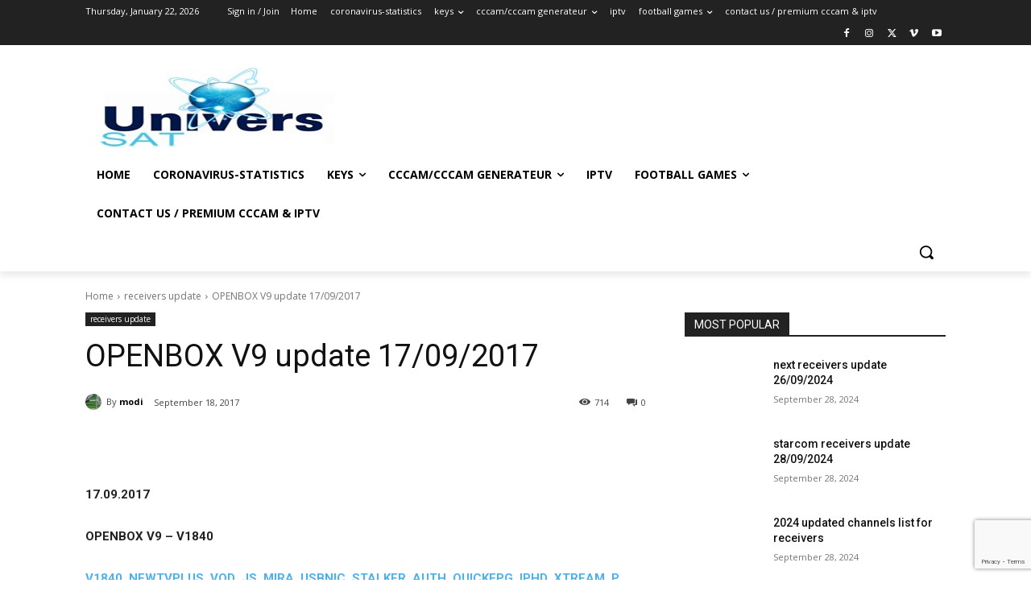

--- FILE ---
content_type: text/html; charset=utf-8
request_url: https://www.google.com/recaptcha/api2/anchor?ar=1&k=6LeQi4EUAAAAALWLeN5zXHzsep2jVZMjMoacJiTx&co=aHR0cHM6Ly9zYXR1bml2ZXJzLm5ldDo0NDM.&hl=en&v=PoyoqOPhxBO7pBk68S4YbpHZ&size=invisible&anchor-ms=20000&execute-ms=30000&cb=6qc1zmkx8nz8
body_size: 48758
content:
<!DOCTYPE HTML><html dir="ltr" lang="en"><head><meta http-equiv="Content-Type" content="text/html; charset=UTF-8">
<meta http-equiv="X-UA-Compatible" content="IE=edge">
<title>reCAPTCHA</title>
<style type="text/css">
/* cyrillic-ext */
@font-face {
  font-family: 'Roboto';
  font-style: normal;
  font-weight: 400;
  font-stretch: 100%;
  src: url(//fonts.gstatic.com/s/roboto/v48/KFO7CnqEu92Fr1ME7kSn66aGLdTylUAMa3GUBHMdazTgWw.woff2) format('woff2');
  unicode-range: U+0460-052F, U+1C80-1C8A, U+20B4, U+2DE0-2DFF, U+A640-A69F, U+FE2E-FE2F;
}
/* cyrillic */
@font-face {
  font-family: 'Roboto';
  font-style: normal;
  font-weight: 400;
  font-stretch: 100%;
  src: url(//fonts.gstatic.com/s/roboto/v48/KFO7CnqEu92Fr1ME7kSn66aGLdTylUAMa3iUBHMdazTgWw.woff2) format('woff2');
  unicode-range: U+0301, U+0400-045F, U+0490-0491, U+04B0-04B1, U+2116;
}
/* greek-ext */
@font-face {
  font-family: 'Roboto';
  font-style: normal;
  font-weight: 400;
  font-stretch: 100%;
  src: url(//fonts.gstatic.com/s/roboto/v48/KFO7CnqEu92Fr1ME7kSn66aGLdTylUAMa3CUBHMdazTgWw.woff2) format('woff2');
  unicode-range: U+1F00-1FFF;
}
/* greek */
@font-face {
  font-family: 'Roboto';
  font-style: normal;
  font-weight: 400;
  font-stretch: 100%;
  src: url(//fonts.gstatic.com/s/roboto/v48/KFO7CnqEu92Fr1ME7kSn66aGLdTylUAMa3-UBHMdazTgWw.woff2) format('woff2');
  unicode-range: U+0370-0377, U+037A-037F, U+0384-038A, U+038C, U+038E-03A1, U+03A3-03FF;
}
/* math */
@font-face {
  font-family: 'Roboto';
  font-style: normal;
  font-weight: 400;
  font-stretch: 100%;
  src: url(//fonts.gstatic.com/s/roboto/v48/KFO7CnqEu92Fr1ME7kSn66aGLdTylUAMawCUBHMdazTgWw.woff2) format('woff2');
  unicode-range: U+0302-0303, U+0305, U+0307-0308, U+0310, U+0312, U+0315, U+031A, U+0326-0327, U+032C, U+032F-0330, U+0332-0333, U+0338, U+033A, U+0346, U+034D, U+0391-03A1, U+03A3-03A9, U+03B1-03C9, U+03D1, U+03D5-03D6, U+03F0-03F1, U+03F4-03F5, U+2016-2017, U+2034-2038, U+203C, U+2040, U+2043, U+2047, U+2050, U+2057, U+205F, U+2070-2071, U+2074-208E, U+2090-209C, U+20D0-20DC, U+20E1, U+20E5-20EF, U+2100-2112, U+2114-2115, U+2117-2121, U+2123-214F, U+2190, U+2192, U+2194-21AE, U+21B0-21E5, U+21F1-21F2, U+21F4-2211, U+2213-2214, U+2216-22FF, U+2308-230B, U+2310, U+2319, U+231C-2321, U+2336-237A, U+237C, U+2395, U+239B-23B7, U+23D0, U+23DC-23E1, U+2474-2475, U+25AF, U+25B3, U+25B7, U+25BD, U+25C1, U+25CA, U+25CC, U+25FB, U+266D-266F, U+27C0-27FF, U+2900-2AFF, U+2B0E-2B11, U+2B30-2B4C, U+2BFE, U+3030, U+FF5B, U+FF5D, U+1D400-1D7FF, U+1EE00-1EEFF;
}
/* symbols */
@font-face {
  font-family: 'Roboto';
  font-style: normal;
  font-weight: 400;
  font-stretch: 100%;
  src: url(//fonts.gstatic.com/s/roboto/v48/KFO7CnqEu92Fr1ME7kSn66aGLdTylUAMaxKUBHMdazTgWw.woff2) format('woff2');
  unicode-range: U+0001-000C, U+000E-001F, U+007F-009F, U+20DD-20E0, U+20E2-20E4, U+2150-218F, U+2190, U+2192, U+2194-2199, U+21AF, U+21E6-21F0, U+21F3, U+2218-2219, U+2299, U+22C4-22C6, U+2300-243F, U+2440-244A, U+2460-24FF, U+25A0-27BF, U+2800-28FF, U+2921-2922, U+2981, U+29BF, U+29EB, U+2B00-2BFF, U+4DC0-4DFF, U+FFF9-FFFB, U+10140-1018E, U+10190-1019C, U+101A0, U+101D0-101FD, U+102E0-102FB, U+10E60-10E7E, U+1D2C0-1D2D3, U+1D2E0-1D37F, U+1F000-1F0FF, U+1F100-1F1AD, U+1F1E6-1F1FF, U+1F30D-1F30F, U+1F315, U+1F31C, U+1F31E, U+1F320-1F32C, U+1F336, U+1F378, U+1F37D, U+1F382, U+1F393-1F39F, U+1F3A7-1F3A8, U+1F3AC-1F3AF, U+1F3C2, U+1F3C4-1F3C6, U+1F3CA-1F3CE, U+1F3D4-1F3E0, U+1F3ED, U+1F3F1-1F3F3, U+1F3F5-1F3F7, U+1F408, U+1F415, U+1F41F, U+1F426, U+1F43F, U+1F441-1F442, U+1F444, U+1F446-1F449, U+1F44C-1F44E, U+1F453, U+1F46A, U+1F47D, U+1F4A3, U+1F4B0, U+1F4B3, U+1F4B9, U+1F4BB, U+1F4BF, U+1F4C8-1F4CB, U+1F4D6, U+1F4DA, U+1F4DF, U+1F4E3-1F4E6, U+1F4EA-1F4ED, U+1F4F7, U+1F4F9-1F4FB, U+1F4FD-1F4FE, U+1F503, U+1F507-1F50B, U+1F50D, U+1F512-1F513, U+1F53E-1F54A, U+1F54F-1F5FA, U+1F610, U+1F650-1F67F, U+1F687, U+1F68D, U+1F691, U+1F694, U+1F698, U+1F6AD, U+1F6B2, U+1F6B9-1F6BA, U+1F6BC, U+1F6C6-1F6CF, U+1F6D3-1F6D7, U+1F6E0-1F6EA, U+1F6F0-1F6F3, U+1F6F7-1F6FC, U+1F700-1F7FF, U+1F800-1F80B, U+1F810-1F847, U+1F850-1F859, U+1F860-1F887, U+1F890-1F8AD, U+1F8B0-1F8BB, U+1F8C0-1F8C1, U+1F900-1F90B, U+1F93B, U+1F946, U+1F984, U+1F996, U+1F9E9, U+1FA00-1FA6F, U+1FA70-1FA7C, U+1FA80-1FA89, U+1FA8F-1FAC6, U+1FACE-1FADC, U+1FADF-1FAE9, U+1FAF0-1FAF8, U+1FB00-1FBFF;
}
/* vietnamese */
@font-face {
  font-family: 'Roboto';
  font-style: normal;
  font-weight: 400;
  font-stretch: 100%;
  src: url(//fonts.gstatic.com/s/roboto/v48/KFO7CnqEu92Fr1ME7kSn66aGLdTylUAMa3OUBHMdazTgWw.woff2) format('woff2');
  unicode-range: U+0102-0103, U+0110-0111, U+0128-0129, U+0168-0169, U+01A0-01A1, U+01AF-01B0, U+0300-0301, U+0303-0304, U+0308-0309, U+0323, U+0329, U+1EA0-1EF9, U+20AB;
}
/* latin-ext */
@font-face {
  font-family: 'Roboto';
  font-style: normal;
  font-weight: 400;
  font-stretch: 100%;
  src: url(//fonts.gstatic.com/s/roboto/v48/KFO7CnqEu92Fr1ME7kSn66aGLdTylUAMa3KUBHMdazTgWw.woff2) format('woff2');
  unicode-range: U+0100-02BA, U+02BD-02C5, U+02C7-02CC, U+02CE-02D7, U+02DD-02FF, U+0304, U+0308, U+0329, U+1D00-1DBF, U+1E00-1E9F, U+1EF2-1EFF, U+2020, U+20A0-20AB, U+20AD-20C0, U+2113, U+2C60-2C7F, U+A720-A7FF;
}
/* latin */
@font-face {
  font-family: 'Roboto';
  font-style: normal;
  font-weight: 400;
  font-stretch: 100%;
  src: url(//fonts.gstatic.com/s/roboto/v48/KFO7CnqEu92Fr1ME7kSn66aGLdTylUAMa3yUBHMdazQ.woff2) format('woff2');
  unicode-range: U+0000-00FF, U+0131, U+0152-0153, U+02BB-02BC, U+02C6, U+02DA, U+02DC, U+0304, U+0308, U+0329, U+2000-206F, U+20AC, U+2122, U+2191, U+2193, U+2212, U+2215, U+FEFF, U+FFFD;
}
/* cyrillic-ext */
@font-face {
  font-family: 'Roboto';
  font-style: normal;
  font-weight: 500;
  font-stretch: 100%;
  src: url(//fonts.gstatic.com/s/roboto/v48/KFO7CnqEu92Fr1ME7kSn66aGLdTylUAMa3GUBHMdazTgWw.woff2) format('woff2');
  unicode-range: U+0460-052F, U+1C80-1C8A, U+20B4, U+2DE0-2DFF, U+A640-A69F, U+FE2E-FE2F;
}
/* cyrillic */
@font-face {
  font-family: 'Roboto';
  font-style: normal;
  font-weight: 500;
  font-stretch: 100%;
  src: url(//fonts.gstatic.com/s/roboto/v48/KFO7CnqEu92Fr1ME7kSn66aGLdTylUAMa3iUBHMdazTgWw.woff2) format('woff2');
  unicode-range: U+0301, U+0400-045F, U+0490-0491, U+04B0-04B1, U+2116;
}
/* greek-ext */
@font-face {
  font-family: 'Roboto';
  font-style: normal;
  font-weight: 500;
  font-stretch: 100%;
  src: url(//fonts.gstatic.com/s/roboto/v48/KFO7CnqEu92Fr1ME7kSn66aGLdTylUAMa3CUBHMdazTgWw.woff2) format('woff2');
  unicode-range: U+1F00-1FFF;
}
/* greek */
@font-face {
  font-family: 'Roboto';
  font-style: normal;
  font-weight: 500;
  font-stretch: 100%;
  src: url(//fonts.gstatic.com/s/roboto/v48/KFO7CnqEu92Fr1ME7kSn66aGLdTylUAMa3-UBHMdazTgWw.woff2) format('woff2');
  unicode-range: U+0370-0377, U+037A-037F, U+0384-038A, U+038C, U+038E-03A1, U+03A3-03FF;
}
/* math */
@font-face {
  font-family: 'Roboto';
  font-style: normal;
  font-weight: 500;
  font-stretch: 100%;
  src: url(//fonts.gstatic.com/s/roboto/v48/KFO7CnqEu92Fr1ME7kSn66aGLdTylUAMawCUBHMdazTgWw.woff2) format('woff2');
  unicode-range: U+0302-0303, U+0305, U+0307-0308, U+0310, U+0312, U+0315, U+031A, U+0326-0327, U+032C, U+032F-0330, U+0332-0333, U+0338, U+033A, U+0346, U+034D, U+0391-03A1, U+03A3-03A9, U+03B1-03C9, U+03D1, U+03D5-03D6, U+03F0-03F1, U+03F4-03F5, U+2016-2017, U+2034-2038, U+203C, U+2040, U+2043, U+2047, U+2050, U+2057, U+205F, U+2070-2071, U+2074-208E, U+2090-209C, U+20D0-20DC, U+20E1, U+20E5-20EF, U+2100-2112, U+2114-2115, U+2117-2121, U+2123-214F, U+2190, U+2192, U+2194-21AE, U+21B0-21E5, U+21F1-21F2, U+21F4-2211, U+2213-2214, U+2216-22FF, U+2308-230B, U+2310, U+2319, U+231C-2321, U+2336-237A, U+237C, U+2395, U+239B-23B7, U+23D0, U+23DC-23E1, U+2474-2475, U+25AF, U+25B3, U+25B7, U+25BD, U+25C1, U+25CA, U+25CC, U+25FB, U+266D-266F, U+27C0-27FF, U+2900-2AFF, U+2B0E-2B11, U+2B30-2B4C, U+2BFE, U+3030, U+FF5B, U+FF5D, U+1D400-1D7FF, U+1EE00-1EEFF;
}
/* symbols */
@font-face {
  font-family: 'Roboto';
  font-style: normal;
  font-weight: 500;
  font-stretch: 100%;
  src: url(//fonts.gstatic.com/s/roboto/v48/KFO7CnqEu92Fr1ME7kSn66aGLdTylUAMaxKUBHMdazTgWw.woff2) format('woff2');
  unicode-range: U+0001-000C, U+000E-001F, U+007F-009F, U+20DD-20E0, U+20E2-20E4, U+2150-218F, U+2190, U+2192, U+2194-2199, U+21AF, U+21E6-21F0, U+21F3, U+2218-2219, U+2299, U+22C4-22C6, U+2300-243F, U+2440-244A, U+2460-24FF, U+25A0-27BF, U+2800-28FF, U+2921-2922, U+2981, U+29BF, U+29EB, U+2B00-2BFF, U+4DC0-4DFF, U+FFF9-FFFB, U+10140-1018E, U+10190-1019C, U+101A0, U+101D0-101FD, U+102E0-102FB, U+10E60-10E7E, U+1D2C0-1D2D3, U+1D2E0-1D37F, U+1F000-1F0FF, U+1F100-1F1AD, U+1F1E6-1F1FF, U+1F30D-1F30F, U+1F315, U+1F31C, U+1F31E, U+1F320-1F32C, U+1F336, U+1F378, U+1F37D, U+1F382, U+1F393-1F39F, U+1F3A7-1F3A8, U+1F3AC-1F3AF, U+1F3C2, U+1F3C4-1F3C6, U+1F3CA-1F3CE, U+1F3D4-1F3E0, U+1F3ED, U+1F3F1-1F3F3, U+1F3F5-1F3F7, U+1F408, U+1F415, U+1F41F, U+1F426, U+1F43F, U+1F441-1F442, U+1F444, U+1F446-1F449, U+1F44C-1F44E, U+1F453, U+1F46A, U+1F47D, U+1F4A3, U+1F4B0, U+1F4B3, U+1F4B9, U+1F4BB, U+1F4BF, U+1F4C8-1F4CB, U+1F4D6, U+1F4DA, U+1F4DF, U+1F4E3-1F4E6, U+1F4EA-1F4ED, U+1F4F7, U+1F4F9-1F4FB, U+1F4FD-1F4FE, U+1F503, U+1F507-1F50B, U+1F50D, U+1F512-1F513, U+1F53E-1F54A, U+1F54F-1F5FA, U+1F610, U+1F650-1F67F, U+1F687, U+1F68D, U+1F691, U+1F694, U+1F698, U+1F6AD, U+1F6B2, U+1F6B9-1F6BA, U+1F6BC, U+1F6C6-1F6CF, U+1F6D3-1F6D7, U+1F6E0-1F6EA, U+1F6F0-1F6F3, U+1F6F7-1F6FC, U+1F700-1F7FF, U+1F800-1F80B, U+1F810-1F847, U+1F850-1F859, U+1F860-1F887, U+1F890-1F8AD, U+1F8B0-1F8BB, U+1F8C0-1F8C1, U+1F900-1F90B, U+1F93B, U+1F946, U+1F984, U+1F996, U+1F9E9, U+1FA00-1FA6F, U+1FA70-1FA7C, U+1FA80-1FA89, U+1FA8F-1FAC6, U+1FACE-1FADC, U+1FADF-1FAE9, U+1FAF0-1FAF8, U+1FB00-1FBFF;
}
/* vietnamese */
@font-face {
  font-family: 'Roboto';
  font-style: normal;
  font-weight: 500;
  font-stretch: 100%;
  src: url(//fonts.gstatic.com/s/roboto/v48/KFO7CnqEu92Fr1ME7kSn66aGLdTylUAMa3OUBHMdazTgWw.woff2) format('woff2');
  unicode-range: U+0102-0103, U+0110-0111, U+0128-0129, U+0168-0169, U+01A0-01A1, U+01AF-01B0, U+0300-0301, U+0303-0304, U+0308-0309, U+0323, U+0329, U+1EA0-1EF9, U+20AB;
}
/* latin-ext */
@font-face {
  font-family: 'Roboto';
  font-style: normal;
  font-weight: 500;
  font-stretch: 100%;
  src: url(//fonts.gstatic.com/s/roboto/v48/KFO7CnqEu92Fr1ME7kSn66aGLdTylUAMa3KUBHMdazTgWw.woff2) format('woff2');
  unicode-range: U+0100-02BA, U+02BD-02C5, U+02C7-02CC, U+02CE-02D7, U+02DD-02FF, U+0304, U+0308, U+0329, U+1D00-1DBF, U+1E00-1E9F, U+1EF2-1EFF, U+2020, U+20A0-20AB, U+20AD-20C0, U+2113, U+2C60-2C7F, U+A720-A7FF;
}
/* latin */
@font-face {
  font-family: 'Roboto';
  font-style: normal;
  font-weight: 500;
  font-stretch: 100%;
  src: url(//fonts.gstatic.com/s/roboto/v48/KFO7CnqEu92Fr1ME7kSn66aGLdTylUAMa3yUBHMdazQ.woff2) format('woff2');
  unicode-range: U+0000-00FF, U+0131, U+0152-0153, U+02BB-02BC, U+02C6, U+02DA, U+02DC, U+0304, U+0308, U+0329, U+2000-206F, U+20AC, U+2122, U+2191, U+2193, U+2212, U+2215, U+FEFF, U+FFFD;
}
/* cyrillic-ext */
@font-face {
  font-family: 'Roboto';
  font-style: normal;
  font-weight: 900;
  font-stretch: 100%;
  src: url(//fonts.gstatic.com/s/roboto/v48/KFO7CnqEu92Fr1ME7kSn66aGLdTylUAMa3GUBHMdazTgWw.woff2) format('woff2');
  unicode-range: U+0460-052F, U+1C80-1C8A, U+20B4, U+2DE0-2DFF, U+A640-A69F, U+FE2E-FE2F;
}
/* cyrillic */
@font-face {
  font-family: 'Roboto';
  font-style: normal;
  font-weight: 900;
  font-stretch: 100%;
  src: url(//fonts.gstatic.com/s/roboto/v48/KFO7CnqEu92Fr1ME7kSn66aGLdTylUAMa3iUBHMdazTgWw.woff2) format('woff2');
  unicode-range: U+0301, U+0400-045F, U+0490-0491, U+04B0-04B1, U+2116;
}
/* greek-ext */
@font-face {
  font-family: 'Roboto';
  font-style: normal;
  font-weight: 900;
  font-stretch: 100%;
  src: url(//fonts.gstatic.com/s/roboto/v48/KFO7CnqEu92Fr1ME7kSn66aGLdTylUAMa3CUBHMdazTgWw.woff2) format('woff2');
  unicode-range: U+1F00-1FFF;
}
/* greek */
@font-face {
  font-family: 'Roboto';
  font-style: normal;
  font-weight: 900;
  font-stretch: 100%;
  src: url(//fonts.gstatic.com/s/roboto/v48/KFO7CnqEu92Fr1ME7kSn66aGLdTylUAMa3-UBHMdazTgWw.woff2) format('woff2');
  unicode-range: U+0370-0377, U+037A-037F, U+0384-038A, U+038C, U+038E-03A1, U+03A3-03FF;
}
/* math */
@font-face {
  font-family: 'Roboto';
  font-style: normal;
  font-weight: 900;
  font-stretch: 100%;
  src: url(//fonts.gstatic.com/s/roboto/v48/KFO7CnqEu92Fr1ME7kSn66aGLdTylUAMawCUBHMdazTgWw.woff2) format('woff2');
  unicode-range: U+0302-0303, U+0305, U+0307-0308, U+0310, U+0312, U+0315, U+031A, U+0326-0327, U+032C, U+032F-0330, U+0332-0333, U+0338, U+033A, U+0346, U+034D, U+0391-03A1, U+03A3-03A9, U+03B1-03C9, U+03D1, U+03D5-03D6, U+03F0-03F1, U+03F4-03F5, U+2016-2017, U+2034-2038, U+203C, U+2040, U+2043, U+2047, U+2050, U+2057, U+205F, U+2070-2071, U+2074-208E, U+2090-209C, U+20D0-20DC, U+20E1, U+20E5-20EF, U+2100-2112, U+2114-2115, U+2117-2121, U+2123-214F, U+2190, U+2192, U+2194-21AE, U+21B0-21E5, U+21F1-21F2, U+21F4-2211, U+2213-2214, U+2216-22FF, U+2308-230B, U+2310, U+2319, U+231C-2321, U+2336-237A, U+237C, U+2395, U+239B-23B7, U+23D0, U+23DC-23E1, U+2474-2475, U+25AF, U+25B3, U+25B7, U+25BD, U+25C1, U+25CA, U+25CC, U+25FB, U+266D-266F, U+27C0-27FF, U+2900-2AFF, U+2B0E-2B11, U+2B30-2B4C, U+2BFE, U+3030, U+FF5B, U+FF5D, U+1D400-1D7FF, U+1EE00-1EEFF;
}
/* symbols */
@font-face {
  font-family: 'Roboto';
  font-style: normal;
  font-weight: 900;
  font-stretch: 100%;
  src: url(//fonts.gstatic.com/s/roboto/v48/KFO7CnqEu92Fr1ME7kSn66aGLdTylUAMaxKUBHMdazTgWw.woff2) format('woff2');
  unicode-range: U+0001-000C, U+000E-001F, U+007F-009F, U+20DD-20E0, U+20E2-20E4, U+2150-218F, U+2190, U+2192, U+2194-2199, U+21AF, U+21E6-21F0, U+21F3, U+2218-2219, U+2299, U+22C4-22C6, U+2300-243F, U+2440-244A, U+2460-24FF, U+25A0-27BF, U+2800-28FF, U+2921-2922, U+2981, U+29BF, U+29EB, U+2B00-2BFF, U+4DC0-4DFF, U+FFF9-FFFB, U+10140-1018E, U+10190-1019C, U+101A0, U+101D0-101FD, U+102E0-102FB, U+10E60-10E7E, U+1D2C0-1D2D3, U+1D2E0-1D37F, U+1F000-1F0FF, U+1F100-1F1AD, U+1F1E6-1F1FF, U+1F30D-1F30F, U+1F315, U+1F31C, U+1F31E, U+1F320-1F32C, U+1F336, U+1F378, U+1F37D, U+1F382, U+1F393-1F39F, U+1F3A7-1F3A8, U+1F3AC-1F3AF, U+1F3C2, U+1F3C4-1F3C6, U+1F3CA-1F3CE, U+1F3D4-1F3E0, U+1F3ED, U+1F3F1-1F3F3, U+1F3F5-1F3F7, U+1F408, U+1F415, U+1F41F, U+1F426, U+1F43F, U+1F441-1F442, U+1F444, U+1F446-1F449, U+1F44C-1F44E, U+1F453, U+1F46A, U+1F47D, U+1F4A3, U+1F4B0, U+1F4B3, U+1F4B9, U+1F4BB, U+1F4BF, U+1F4C8-1F4CB, U+1F4D6, U+1F4DA, U+1F4DF, U+1F4E3-1F4E6, U+1F4EA-1F4ED, U+1F4F7, U+1F4F9-1F4FB, U+1F4FD-1F4FE, U+1F503, U+1F507-1F50B, U+1F50D, U+1F512-1F513, U+1F53E-1F54A, U+1F54F-1F5FA, U+1F610, U+1F650-1F67F, U+1F687, U+1F68D, U+1F691, U+1F694, U+1F698, U+1F6AD, U+1F6B2, U+1F6B9-1F6BA, U+1F6BC, U+1F6C6-1F6CF, U+1F6D3-1F6D7, U+1F6E0-1F6EA, U+1F6F0-1F6F3, U+1F6F7-1F6FC, U+1F700-1F7FF, U+1F800-1F80B, U+1F810-1F847, U+1F850-1F859, U+1F860-1F887, U+1F890-1F8AD, U+1F8B0-1F8BB, U+1F8C0-1F8C1, U+1F900-1F90B, U+1F93B, U+1F946, U+1F984, U+1F996, U+1F9E9, U+1FA00-1FA6F, U+1FA70-1FA7C, U+1FA80-1FA89, U+1FA8F-1FAC6, U+1FACE-1FADC, U+1FADF-1FAE9, U+1FAF0-1FAF8, U+1FB00-1FBFF;
}
/* vietnamese */
@font-face {
  font-family: 'Roboto';
  font-style: normal;
  font-weight: 900;
  font-stretch: 100%;
  src: url(//fonts.gstatic.com/s/roboto/v48/KFO7CnqEu92Fr1ME7kSn66aGLdTylUAMa3OUBHMdazTgWw.woff2) format('woff2');
  unicode-range: U+0102-0103, U+0110-0111, U+0128-0129, U+0168-0169, U+01A0-01A1, U+01AF-01B0, U+0300-0301, U+0303-0304, U+0308-0309, U+0323, U+0329, U+1EA0-1EF9, U+20AB;
}
/* latin-ext */
@font-face {
  font-family: 'Roboto';
  font-style: normal;
  font-weight: 900;
  font-stretch: 100%;
  src: url(//fonts.gstatic.com/s/roboto/v48/KFO7CnqEu92Fr1ME7kSn66aGLdTylUAMa3KUBHMdazTgWw.woff2) format('woff2');
  unicode-range: U+0100-02BA, U+02BD-02C5, U+02C7-02CC, U+02CE-02D7, U+02DD-02FF, U+0304, U+0308, U+0329, U+1D00-1DBF, U+1E00-1E9F, U+1EF2-1EFF, U+2020, U+20A0-20AB, U+20AD-20C0, U+2113, U+2C60-2C7F, U+A720-A7FF;
}
/* latin */
@font-face {
  font-family: 'Roboto';
  font-style: normal;
  font-weight: 900;
  font-stretch: 100%;
  src: url(//fonts.gstatic.com/s/roboto/v48/KFO7CnqEu92Fr1ME7kSn66aGLdTylUAMa3yUBHMdazQ.woff2) format('woff2');
  unicode-range: U+0000-00FF, U+0131, U+0152-0153, U+02BB-02BC, U+02C6, U+02DA, U+02DC, U+0304, U+0308, U+0329, U+2000-206F, U+20AC, U+2122, U+2191, U+2193, U+2212, U+2215, U+FEFF, U+FFFD;
}

</style>
<link rel="stylesheet" type="text/css" href="https://www.gstatic.com/recaptcha/releases/PoyoqOPhxBO7pBk68S4YbpHZ/styles__ltr.css">
<script nonce="2Lxg059XbOh5J_7pLd9Lnw" type="text/javascript">window['__recaptcha_api'] = 'https://www.google.com/recaptcha/api2/';</script>
<script type="text/javascript" src="https://www.gstatic.com/recaptcha/releases/PoyoqOPhxBO7pBk68S4YbpHZ/recaptcha__en.js" nonce="2Lxg059XbOh5J_7pLd9Lnw">
      
    </script></head>
<body><div id="rc-anchor-alert" class="rc-anchor-alert"></div>
<input type="hidden" id="recaptcha-token" value="[base64]">
<script type="text/javascript" nonce="2Lxg059XbOh5J_7pLd9Lnw">
      recaptcha.anchor.Main.init("[\x22ainput\x22,[\x22bgdata\x22,\x22\x22,\[base64]/[base64]/[base64]/bmV3IHJbeF0oY1swXSk6RT09Mj9uZXcgclt4XShjWzBdLGNbMV0pOkU9PTM/bmV3IHJbeF0oY1swXSxjWzFdLGNbMl0pOkU9PTQ/[base64]/[base64]/[base64]/[base64]/[base64]/[base64]/[base64]/[base64]\x22,\[base64]\\u003d\x22,\x22w4hYwpIiw6ErwrDDiE3DjCfDjMKSwozCpWoowoTDuMOwCFR/woXDgnTClyfDkV/[base64]/BDzCn8KcdMOLT8KTF8Kwwr/[base64]/Cl2jDilXCtcKVeMOcwoNyZMK6w5keU8OvGMOpXSrDs8OSHzDCsD/[base64]/[base64]/[base64]/KxvCk8Ocw7/[base64]/Dk0/[base64]/wqNzw43CqsKKwpXCgsKbw4gGDyYQwrwtwpFJAwsAbMKEFXrCpUZJXsOVwo0Ww6lMwpTCmkLCksKXBnPDtMKhwptgw4MEDsOGwpfCv3RoVMOWwrJlR1HCkSNrw6/DtyfDvsOfC8KvGcKFFsOfw54KwrXCjcOYDsOowqPCmcOlcF8UwrYowrnDt8KbTcOnwoJmwpTChcK4wo0UbWnCusKyVcOZOMOSbEhzw7VFRWxnwq/DhsO+wqhtbcKOOcO5GcKBwpXDv1HCuRxQw43CrcK2w7zCrhPCtl81w702ak3CgRZZWMOow5dKwr/DscKqQlE0CsOoGsOzwojDsMKkw47CosOyM33Du8OlWMKaw7PDrxLCosKkDktJwrE/wpXDuMOmw492A8K+QwbDhMOqw5LCuAbDoMOuM8KSwrZxKEY1NS8rPRZpw6XDpsKyfAlzw7PDpG0bwqRrFcKnw6TDmcOdw43CvldBIChUKRRJODcJw47Dsn0SPcKAwoI4w6TCuE9lCcOvCcKJe8KRwq/Dn8OnYDx4Dx/ChGEFGMKOA33Co307w63DtsKGQcKGw6TCsmDCssKKw7REwrRxFsK/w6bDlsKYw514w7fCoMKUw6fChFDCozvCtXTCicOJw5jDi0XCisO0woTDiMK1JV9GwrB4w71ZVsOgdhDDpcKFYW/DhsKzL2LCtyXDv8O1JMOMZUYnw4vCt0gaw5oEw7s8wojCtTbDgsKhBcKBw7YSTGAOKsOPQ8KoIGvDtCBJw7FFfXtww7nCsMKFfHzCgWjCosKFMH/DuMOvSjl6E8Kww7zCrhx1w7LDrsKLw6TCtnkWecODSSg3cysWw7oCTVZxS8KEw7lkBXBYakHDs8Kzw5HCrMKCw51WVjoCwqLCsArClj/Dh8O9wp8VPcOTJF5ew6tfOMKgwqYuNMOxw7sYwp/[base64]/DsMOQwrxhZsKsw4EIPSt3wp8SPMO1IMOuw4cxbcKaIhw3wr3Cm8OCwqR+w4TDqcKkJmbCmVbCm0I/BsOVw4UDwqXClVMWdUgaHV8IwrUtN0V/AcOxFUY0KlPCssKFMcK8wpbDusOMw6rDuycaGcKjwrDDvz9oE8OVwoRcOTDCoFdjQm8rw67CksObwqzDhmjDkQ9ZLsK6DlRewqzDkll5wo7DqRzCol9YwpfCiAMJBCTDl0tEwoPDtkjCv8KmwqIicMKYwqAAJTnDhWzDvF1/[base64]/[base64]/DnSLCuMOZw4MXTCnDncKxTMKpWMKpRSwUMTN3XmnDv8K1wrbCvQzCtsOwwolHSMOLwqlqLcKUa8OAM8OdIHPDoi3Dp8K5FWjDtMKiHVEyYsKhLiZaSMO2BibDoMK3w5Ihw5DCjcOqwrgywrZ/wrnDpX7DvUPCqMKEJ8KNCwrDlcKcIm3CjcKbJMOpw4Mmw59EdW0bw6Z8GAbCncKMw4/DolgYwpFbaMKiHMORN8KWwo4VEQ0tw73DkcORJsK/w6bDsMOKYUN1esKOw6XCsMKww7/Ch8K+T0jCj8OOw6rCo1XDvR/DgBMdcCDDgcKRwo0JH8Olw5lZN8OUHsONw7dnd2zCgCHCk0DDlVTDmsObBRLDgwc2wq7DqTTCuMOnOnFAw7TDrcOOw4ocw4V5IV9zIjlyMcKRw6RZw7Qzw7HCrCNMwrMMw59Dw5tPwqfCt8OiL8ORAS8bXcKDw4UNMMOCwrbChcKOw4cBMcOuw5gvclh/DMO5Zl3DtcKowoBywodDw7bCssOSRMKmYUDDgcOJwrI7OMOMWThHPsKfXwEsE09nWMKeaUzCsjvCqyVVJ3DCrDEwwpw9wqguw5bCvcKFwp7CpcKoSsOGNHPDlwjDsAEMHcKbdMKLQDcMw4LDojd+X8KDw5Jrwphxwohdwpw9w5XDpcO5QsKBU8Ocb0w/woRpw4U7w5zDoGg4AW7CqXpJORFKw78/[base64]/[base64]/KMO1fcObwpE3w5nDt3J1w55Rw5fDu8Oqw6HCjQ1qwpPCocOBHsOBw73Cq8OLwrEjazQ3IMObZ8OJEycQwqEzC8OMwo/DvwI3AyHCmsKmwqlzP8K6eW3DlsKVCE1qwpldw73DpFvCpXxILzTCh8K/K8KEwp07aQheCCE/JcKAwrxTAMO3GMKraBhMw5PDlcKlwqpbPyDCg0zCusKRaGJkXMKaSjnDmmPDrn9qc2IVw7DCmsO6wozCv0DCp8OwwpQFfsKnw6/CpBvCnMOKP8Oaw7EENsOAwrrDkwHDkCTCuMKKwpfCkB3DocKQQsO5w6nCk2k9GcK0w4ZqbMOZAgBkX8KFw68rwrhfwr3DlXUcwqXDnG91Ync/CcKCDjE7DHHDlWd4Czp5PBYwZQLDmjLDuSLCginCl8KPNR/DuHnDrHRhwpHDvwkBwqchwp/Dm1nCvHldeHXCgFUIwrXDpGXDgsOZcjzDhmJDwrpWNETDmsKaw7JJw7zCgDlzWRU6w5pud8OuN0XCmMOQw4UmcMKeOsK5w7giwq5awoVqw6/DgsKhUzrCuTjCmcOgbMKyw4YLw47CsMO5w7bCmCbCsFzDiBchLcOswqQ0w50hw6cYXsOfe8OawpDDt8Oddz3Cs3/DucOJw67DtXjCgsKcwqBbwqlDwoNgwodCWcKEX2XCosKsZHd7AcKXw4xSTXMww4cuwobDiHNMKMOgwoYgwoR5L8OEc8Kxwr/DpMKAXXnCvQLCn2PDmMOnccKHwpwYCT/[base64]/[base64]/CsBF5wqMew7ZYNA4GwoPDpcKCLWp3ecO8w4tLMXEIwolbExnCq1txeMOQwoo1wrtfD8OaWsKLbDY1w47CvQZUCAoiV8O8w6lDbsKQw5DCoHImwqDCrMOQw79Lwo5PwpHCk8KmwrnCusOGCk7Do8KLw5sfwp4Ewo17wqd/[base64]/DiXRQchcvYMOywrVkFBVoJMOMw6jCk8Kde8O7w6diOBgiB8O+wqYtEMOjwqvDiMOaOcKyKAhjwrvDg27Di8OiEhvCrcOJTkouw6LCik7Do0TDtlwWwppmwqEFw6ttw6TCpQXCngDDjw0Dw7QPw6VOw6HDn8KRwrLCt8O+GkvDjcOQXDojw6JUwoRHwqtSw6cpbn1/wpTDl8KSw7vCj8Kww4R4eGAvwpUZTQzDocOewpTDsMKJwqJWwotJHlVLO3dzY0dcw4BMwqfChMKfwonDuy3Dl8Kyw7jDpnp+w6Bzw6trwpfDvCHDncKGw4rCvMOtw67ClQY7a8KKfMKdw4N5ecK8wrfDt8KTNsO8EcKtw7nDnn0/wqxaw5XDmMOcI8OJNzrDncODw4gSwq/[base64]/DlDPDvjFtHHksVcKPwpzDj8KhZ3vDmMKyPMOVOcO1wqPCiAoYMgxOwqfCmMKAwrEbw4LDqGLCizjDhVlEwo7CtljDqB3CmWVfw4kyB3JBwqLDpm7CosKpw77CsCzCjMOkUsOtWMKcw6EEO08rw7hJwpotV1bDkC/Ci03DshbCtQrCpMKld8Odwo5sw43CjX7DusOhwqoswq7CvcKPEkVZLMO+MMKaw4RawoU5w6MVNWHDphnDmcOsX1jCocOkQVhGw6d1b8K5w7V2w59lfUEgw4fDl0zDjjfDucOHPsOiASLDuCt4fMKmw4nDicKpwobChDdmCCvDi0jCqsOCw7/DjyPCrRPCqMKgXiTDskLDlEfDmhjDihrDusKjwrAbNMK8fH3ClVx3BGDChsKtw5UiwpQSYsOewqNTwrDCm8Omw6ABwrfDosKCw4PCqkTDuhEgwoLDuCjCvyNBVFZPT3Eiw4xOa8OCwpNPw5F4wpjDgCnDp0hKBTF+w7rCpMOuDAILwq/DvcKWw6LCq8OyICvDqcKCRlTCkDfDnFvDv8Ojw7bCtzQuwrAicS99McKiCnLDo1QgX0DDpcKswp3CjcKlIhnCj8KGw442D8Kjw5TDg8K7w5/CkcK/UMOWwrdIwrAbw6TCkMO1wrXCvcOMw7DDpMKSwobDgnZ4AkHCicOsS8K9eEZpwpZMwo7Cm8KOwpvDhjPCnMODwoDDmAJEFk0NLlHCv1fDm8KGw4N+w5UADMKKwq7Dg8OTw4QEw5lGw4UUwoBRwo5AEcOeKMKrVMOQecOYw7c4CsOUdsO6wr/CiwLCocOPKVbCvsOGw6FLwr1qdE9YcyjDnWRJwqbDucOPfAI8wonCggjDsywPQcKyXkJVeTsCasK5W1V4GMOZNMO7eEDDhMOrRVTDusKQwqRbXXHCncO4w6vDhAvDqT7CpVgKwqTCucKAdcO0f8KMZkXCrsOzTsOWw7LDmBfDuhMAw6fDrcKUw6/[base64]/[base64]/CtXgQw7wwDSkpTsO6GMKiwoQDP8KEFCc1wosrTMObwp4bLMOvwooTw5l1WxDDtcOowqEnKcKcwql3ecOmGB7Ct3HCt07ClQTChSXCkiR/[base64]/[base64]/[base64]/[base64]/ChBJRwoc1w6/Ct8K3O2nCvWTDr8K+YsKaRMOTw6QRecOYNMKvbn3DtyhaDMOHwpDCnSQZw4rDocOkfMKdeMK5NXp1w6x0w5NTw4gOLjZaJU7CvCHCpMOkETYIw5LCtsO3woPCvRdyw6g7wo/DtB7Dt2FSwo/CjcOrMMOLAsKsw6JGAcKdwrkzwpPDscKjKCJESMOWCsKUw7XDo0Q+w60fwrzCn2/DomE2Z8Khw5RiwrISKwXCp8K/VRnDvGJrO8KYSTrCuWXDqlrChFduGMOfDcKRw7rDkMKCw6/DmMK3fsOcw6fCvWnDsV3ClC0/[base64]/[base64]/CicKwcFcJdMOXMcOOwoYnwqEyYjvDg8O2wrsuwrbCpGHDuEHDq8KWQMKSaQQZKsOGwoU/wpTDlTHDicOJf8OTRTXDg8KjcsKYwoo6UBY7E0ksYMKQZEbCgMKUW8Odw7HCqcK3KcKEwqVUwqLCj8Oaw40mw452JcOfNXEmw4FjH8K1wrdTw5sIwpfDj8KewpzCgQ/Cg8O/RMKVNHtZSEA3asO+XsKnw7YEw5LDhcKMw6PDpsOWw7jCqihfchFhAQFsJF5dw6vDksKfA8O8CA7ChzjClcKEwpPDuwbCo8KQwo5rUiLDhw5nwoBdJMOLw5gGwrs5LE/[base64]/DosKxwqMWX0fCoHZZNFbDq8O+VsK0Qx8Qw7gxW8OrVcOMw47CmMOyBC/Dr8K7woXDnzR7wrPCh8OgDsOecsO8GhjChMO0d8KZU1EcwqE6wrfCk8O3DcOFIMOlwqfCuCvCm30vw5TDuUnDng1qw43CpiRKw5ZvQW87w7gHwqFxKl3DlkzDo8KLw5TCll3CqsKMN8OjLnZPI8OWD8OGwpnCtnrDnsOhZcKzFQfDgMKzwofCqsOqKQ/CvcK5JMOMwoYfwrHDjcOnw4LCp8OAZxzCuXTCvsKAw4kdwrrCkMKuGzIRCHhLwrHCqENALCbChVhrwozDjsKww6lFCMOSw50EwrB2wrIiZg3CpsKSwrZSV8KFwp4sX8KHwopvwozDl3hlOMKkwp7CicOKw7sBwprDiSPDvVwoMgkZfknDrcKlw5VjV0IDw7/Dj8KWw7fDvzvChMO/fDM/[base64]/wrjColjDqMK2TDDDqRkAX8O8KiLDjCY2NENnfcOuwoLCvMO0woBNaGPDhMKLUj9Wwq5AHULDmH/CgMKWXsKXacODZcK2w5zCuwrDm1HCnsOKw4tCw5B3YcK8w7vDtA3DrxXDsW/[base64]/w68wHllZIDAkw7tTw6A8WX59wpbDvcO8Tl7CniYSZ8OXcEDDjsK/[base64]/CiiVZO0Ylwq0+bVnDm1E+w5zCpcKKwqUCw5/[base64]/EMOjNHJUKwBGbMKObcOTwoFNLmXClcOXwqNoKwoYw5wGDgvCqE/DsHU3w6XDkMKaNAXCmjxrc8KyIMOMwobDmVZlw41kwp7DkBNWU8ONwpPCmsKIwonDpMOkw6xdZ8Kyw5gQwo3Dt0dIRUE2KMK1wq3DqsOEwqfDjcOKOV8bfUtnB8Kbwotnw4N4wp/Co8O6w7bCqlV2w7JnwrbDocOdwo/CqMKcJh8dwocPUTAhwqjCsTJjwoJKwqfDvsKxwphrNWgzWcOhw6slwrw9YQh4PMO3w4sRXHc/RBfCm3fDqAUDw6DCtUbDpcOkNGVkQcKRwqXDlSfCsDk9BzbDpMOAwqpHwpZ6O8Kcw5vDtsKLworDqMOZwpTCgcKHO8OTwrfDhC3DpsKvwowUYsKKGlJSwoTCscOwwpHCrhPDgSdywqTDvV09w59Cw4LCv8OaNhPCtMOdw4R8wrXCrkc+DDvCum/Dm8Ktw4zDocKRB8Kuwr5IK8Oaw4rCqcOxRBnDpnHCrkp6wq/DmCrCmMKGGBFvI0DCqcO+fMKmOCzDgCrCusOBwocOw6HCg1DDpXRVw5/DuEHCnBbDncKWYcKfwpPDv14WJV/DqWkGXMKTYcONU0YOBnvDnncHKn7CgiIGw5h9wpLCt8OYQsOfwr7CvcO/wrrCsiVwAMKOYGHCqhwfw4HChMO8VnIAesKlwoU/[base64]/CtcKAJMO2wroufwXDpQPCn8OrV8ObLlogw4TDjMKpw6c8ZcOfwrlCM8Ozw7BMP8O5w5RJS8OBVDUuwrt1w4TCg8KKw5jCmsKxd8OowobChVd+w7vCiWzDp8KaYsKoJMOPwpcHJsKBAMOaw6s0ZMOWw5LDj8KnbWQow5ZUL8OEw5FMw6lbw6/DiAbCoi3CvMKRw6LDmcKCwozCin/DiMKHwqrDrMOLYcKmBG5ZFxFLcF/Cl1EFw6LDvE/[base64]/DpsKQw4tXeixTAsKnJCoUw7PDgcKVH8OIecOJFsK9wrDCrXUHfsK8N8OIw7ZEwoDDsGvDigPDucKnw4PCn2NDIsKoH192KArCjMOHwptWw5nCiMKPDUrDrydNJMOKw55mw6A9wo5Mwo/Do8K2ZVLDgsKMw67Cs1HCosKNRMKswpgqw6XDgWXCtcOIM8KlFQgbVMKXw5TDnmQRHMOkacONw7pYGMOaeQ4ZFsKqfMOQw4/DnGVzM0AIw4HDhMK6SgLCrcKPw47DqxnCv3HDvgrCsWANwqDCqsOQw7vDoSsyKHJTwrRQS8KJwrQqwr/DojzDrFbDulxhfjzCtMKNw67DosOJfnLDmizCgUTCunLCm8KaHcKqIMKiwphvOsKCw5JmcMK9wrQ3WsOpw5cyTnt4bkbCqMO7VzLDkSHCrUbDtx/DmGhSLMKsRgsMw6XDgcKQw4t8wplODcOacTnDvgbCssKNw7hxa2LDnMOcwpwaacO5wq/[base64]/DusK+wpBuw7PDuA1mCW7CmA4+Gl0CGnwGw5YbMsOhwptOFwzDijHDmcOCw5d9wrRqJMKnBEvDoSMxasK9WBkFw4zCrcOwNMKkQVsHw75UNizCucOdUV/DkThWw6/CrsKjw655w63DqMKRD8OiVA/CumPCksOOwqjCuGQsw5/[base64]/CjsKHw6k1w6svbzVewpBFIsKWwqQMaUbChDTChDddwotQw5Q4PhLCpC7DrsKTw4NuIcOsw6zDpsOrKX5ew4BhaAU3w5cNPMKLw75lwohVwrM1ZMKFKcKowpxMUDgUL3TCrxx1I3XDvcOADMKiJsOkCMKeJn0Xw4E9TyTDmEHCjMOtwqzDu8O7wrBHGXTDs8O/M13DkA9jDVlRCMKMHsKVXMOvw5TCrmXDgsOyw7XDh2ocOiVSw4TDkcKcK8O0f8Kew5U4woDCrMORd8KkwpcLwqLDrjY4Mgpzw5/Dq3gnN8ORw6NIwrzDvsOjLh1mP8KWFQDCjmbDisOPJsKHGhnCh8O3wpzDkRzCrMKdNxgCw59uWV3CuUMFw6lYf8ODwq1mJsKmRh3CnzlAw7w0wrfDnWpSw50PIsOACWTCsCPCm0h4HlVqwplnwrvCrW9hw5lLwqFaBgnCkMKMRcKQwrTCsE4KTwVvDT/[base64]/DsOJw5jClWvDvgNaD8KJBsKXwqvCssKIwqrCjsOgwoPCnMKqWMOoIiIFKcKCLEnCjcOqw5MXaxY2EXnDrsKow4PDux1ww6xlw44AfQbCocOHw5TCmsKzw79HEcKCwo/Cn27Dh8KoRCgFwpXCu05DOsKuw7FMw54Ub8KpXR1iRUJLw6JDwrzDvyMXw6DDisKUCnrCm8O9w5vCocKBwqXCo8KFw5ZfwoVVw5HDnl5nwrHDi3IVw5HDl8KAwo4+w6XDkDB+woTClWDDh8KvwpI6wpU1WcOJKxVMwqTDnw3CgH3Dnk/Dn2/DuMKKNmYFwpoYw73DmgLCnMO3wogHwopMfcOqwpPDlMOFwrHCpRd3wo7DssODOjg3wrvCrQ5UYmxxw7jDjBEmAF7Dij7CkHHDnsOSwo/[base64]/DmsKcw5bCnDDCsDrDncKwwrnCvsOcw6jCmwbChsKdTsKyNWLCiMOFw7DDgsOtw4zDnMO9w6xQMMKww7NaEFQkwrQ/w74mC8KnwrvDmk/DjMKLw7XCkcOLDHNjwqUmwpXDrsKFwqI1KsKeHH/DocOkwqfCocOBwonDlQ7DnQbCo8O/w4/DqcOWwo45wqtmHMOIwoMRwqB5acO8wrw+cMKVw6lHR8Oawolcw70uw63CsB3CsDbClnTCq8ODNcKfw4d4wpfDrMOCJcOpKBtQIcKZXDx3VsKgFsKWRsO/[base64]/[base64]/DtcOcCMKiw7JiOyhtOkbDtsKcC0/Cp8OxEAl4wrrCrlx5w4jDhcO7CcOWw5HCsMO2eU8TBcOGwpc0WcOUSFl9N8Ofw5rCu8OPw7LCiMK1MsKdwpwjH8K5wrPCrRfDrMOzUWnDggYQwqVhwp/CrcOAwqRfTz3CqMORNj8tD2Bcw4HCmV01wobCtsOYV8KcDm5sw54oBsKxw67CjMOUwprCj8OcaHRWBypCBXguwrbDrV9Jf8OLwpYAwod6H8OXEcK4CsKCw7/DrMK8BMO0woDCu8Kpw6MVwpYcw6suV8KUYSRlwrvDj8OLwo/Dj8OIwq3Dh1/Cm2DDgMONwrdswoTCscK+E8KiwoJ+DsOVw7bDo0AhOsKtwowUw5k5wonDlcKnwqlPBcKBb8OlwqTDixXDiVrDv38jGAM9RHTCmsKuQ8O/K1QTLBHDu3BdMDk3w5sVRUfDgAoYChbCiAwvw4Nvwoh4J8OuRMOXw5zDo8Kob8KHw4EFBCYtb8KgwpPDk8Okw7scw7Mbwo/DnsKTVsK5woEkSsO7wqQRw73DucOFwoh0X8K4CcO1JMOWw75mwqk0w7d6wrfDlgUpwrTCusOHw5IGdcKocnzCssOWcnzChELDrsK+w4LCqBNyw43CtcKFEcOSXsO9w5FxHmdpwqnDrcO1woI3MUjDk8KLwojCk2M9w5jDhMO/[base64]/CjQ/DiUAmexbCrl1ncCY/[base64]/[base64]/wqfDkMKRGwbDmzo0wpbDrwJqUC/[base64]/w6vChBXCozUtOsKlw65hJcKHw5Qgw73CtsOmGjcHwojCq0nCrC7Dqk/DjA0uTMKOLcOxwoV5w4DDmkgvwqLCoMKlw7DCiwbCrCRPOCXCuMO5w4kFO1gUDMKAwrrDhTrDiCkBdR/Dq8KJw5LClcOIXcOcw7LCtB8uw4dAclYFGFfDgcODcsKEw616w6vClwfDhyDDkEdQecOcRnF+VV54TMKWK8Oyw5bCqyTCg8K4w4VBwonDrHTDnsOIesOIA8OPMyNpWF0ow7EfbXrCqMKRUk0zw4TDjVlmQMOVWULDlzTDhG4oKMOPMzfDuMOQw4XDgW8dwq/[base64]/DlMO2w492wqPDtsOpaMOtacO4w4ZBwoUPwqIeUUPDiMOCRsOUw7Qrwr5qwpcDdnZSw4wZw6ViNcKONH1Ew6vCqsOfw53CpcKISA3DpwPDhgrDsXvCv8KlFsOZYg/DmsOIJ8KAw7M4MA3DnxjDiBXCrUg7wqTCqCs1wrvCtcKMwo1Dwrh/AEzDscKywrkFGH4sX8KjwpPDsMKkOcKPPsOtwoZ6EMOIw4PCssKGJhxrw67ClCNBUU94w7nCtcOKC8OLUT3CkXNAwrhKJG/CmcOjw51jJCZPJMOVwpIfVsKrM8Kgwr14w4VHS2TCnUhywobCrMKRG2I7w54XwpUqRsKZw5rCj1HDr8OBe8Kgwq7CtAF4DDLDjsOOwpbCv2rDmUs3w49XFU/Cn8OnwrY/WsOsCsKIBlNdw73ChVELw6YDXijDr8KfMGBTw6hPw47CpsKEw7gPwrLChMO8ZMKawpkGTw5ePRtyM8KAB8ONw5kFwp0kwqprasO7P3doJmErw7vDnx7DicONECQHUmc1w53CjUJYOHFPKT7DulfClDUze14HwqfDhl3CuyFAeGorVVtxPsK/[base64]/[base64]/CixrDuXfDisKdw7B+w6rDvxbCp0pGwrIjw7cLI8KXeMKYw7hLwqdowpLCmmzDqkk3w4TDuWPCvg3Dkzkswo/Ds8K0w557USXDlRfCoMKEw7Bmw5HDs8K1wrHChkrCj8OAwrrDisOBw4gPLjTCr3LDui47F17DgGQqw7Uew4TCmFrCuVjCt8Ogw5XDsH8sw4vDu8OtwrAzesKuw69eDFDDhXcuWMKVwq4Iw7rCnMOkwqrDu8K2AyjDgMOhwo7ChRXCosKPHMKfw5rCssK6wp/[base64]/Cl3PCt8O0wqPCuCEfw67Dq1jDo8KaVXjCq8Kqd8Kkw7EDXk7Cq2ZSRhLDncOQQMO1wpB6wopOI3R8w6/Cm8OAWcKTw5wHwq7CtsKDesOYehpowpQSZsKnwr7CpyPDscK/f8OVCSfDj3lsdsOBwpwCw6TDoMOKMkxzJnljwpQlwrdoP8Kfw55ZwqnClU9HwqvCu31dwpXCriFbccOjw5TDicKDw57DpwZ1Kk3Cm8OoDC1bWsK3JQLCvyTCu8KmXmXCrRYzDHbDmRLCtcO1wrDCjMODA2TCvh0IwpLDmTsWwrDCmMKDwrVYwpPDsClNeT/[base64]/DrMKbccOAwqFtYQrCqXPCmcK5VMOew5fDscKDwpXClcOOwrXClWxLwpgkQ2DCvz1cfWPDsibCsMKqw6LDkGxNwphww5MewrY7TsOPb8O2Ez/DpsKMw7VsKy5YaMOtLyUHZ8K0woZPRcObC8O4T8KBWgDDimBVPcK3w41ewo/DtsKqwqXDh8KvQSQMwoZJPsOJwpnDj8KLa8KiDMKOw6F9wpsWwojDunfDvMKvMUBFRlvDnjjCoVAYNFxlXiTCkCrDrg/DscOXQVUnNMKbw7TCuWvCikLDqcKcwpLDoMOfwrBnw7lOLUzDv3bCqzbDlQjDuSfDmMOEFsKjRsKOw5fDqmAwbFXCj8OvwpRAw41KeQbCkR0GAgxowp9ZBgFrw6ouw7/ClcOWw5QAasKlw7hYAVoMcw/CrMKqDsOjYsOldAFhwoJyCcK1GjtIwqYTw6opw6rDu8OSwposcxjDicKPw43DtCt1OWh2b8KmLWHDvcKiwoF8fcKLXh8UFsOYa8ODwoAaHWwsc8OgTmvDkSHCpsKYw5/CucOcY8OFwr4Kw7zDoMKJHHzCusKoL8K+e2ZSUMKiNETChSM0w7TDiD/DklPCli3DozvDtlESwojDii/DvsO8ECwXKMK1wphow7k8w6TCkBoiw6xQL8KiaDHCtsKWLcO4R2bCmhzDpQgxHj0SDsOsDMOdw5oww71aFcOLwrvDkykrJ0/[base64]/DsMOmasKdwpwHSsKdTcKwKVjCs8KTa8KJw7rCnsK4OEdRwrBZwq/Dt3pKwrHCowNQwpLDn8KfA2B1LDMbbMODEXzCggFnRgt7GTzDiiDCtsOwB3Anw4Q0NcOPP8KJRcOCwqRUwpXDonJKOADCmhVmeSMMw5JZbg3CuMOpLH/[base64]/w6jCp8KPM8OIDzc3eMOCX8OuwrrDrDEncihvwpICwoXCgsOlw6t8HcKZKsKdw79qw7vCiMO9w4RbLsOIJsOhIHPCu8O1w6kaw7dYK2ZmPcK8wqM6w4UswpkKUsKwwpQswpFLGsOfGsODw701wq/CsCjCpcKvw7HCssOEHjYEbMOVRyzCtMK4wo50wr7ChsODPcK7wpzClsKVwqQ7YsKyw4YvTw7CijEsecOgw5DDv8OGwohrRUfCvz7Dj8OuAnLChx0pZsKTGzrDmcO0UMOMOsOuwqlfYsOWw5zCosKMwpjDojJiCwrDrw0Mw75yw6pdQcKmwp/Dt8Kow6Qnw6/Cuz8ww4/CgsKmwrzDkW0NwoF+wqROPcKHw4TCoGTCp3XCmcOnccKnw5nDscKDTMO9w6nCp8O5wpF4w51hSEDDl8K4FjtOwozDjMOsw5jCs8O3wp5mwq/DmcO6wooIw6DChsOswrnCuMONYxYaeijDi8K6PsK/VS3CrCMGLX/Ciz5zw7vCmC7CjMOuwr51wrkXUkdlOcKHw7Y1DX1ywqjCgBYKw5HDp8OxZWYvwrxgwo7DncO0JsK/w7LDqlhaw6fDtMOBUS7CiMKYwrXCoRIheAtkw7wuPcKOR3zCvn3DhsO6HcOeAsO9w7vDrg/Ct8OwUsKjwrvDpMKyM8OuwoRrw7rDrwoBcsKvwrNCPy/[base64]/DgxkWwoPClEE9wq7CoMKqXX5FPsK1eUgWWUvCucK6VcKewqPDpcOgekolwqxgA8KIVcOXEcOsJsOjEMORw7jDtsOYBFjCjBB9w6PChsKncsKhw6J3w6TDiMKhKnlGY8OVw4fCk8OyUBYaSsO1wqlbwq/DsnjCqsK/wqlQb8KCPcOmN8O4w6/CpMO7UDQMwpVpwrMKwpvCrAnDgcKVDcOzw4DDjicDw7JewoN2wrBlwrzDoEXDmHrCo3Ngw6LCvsOAwrzDtg3DtcO/w5bCulfDiBTDoHjDosOadXDDrCTDucOWw4DCk8KaMMKLS8O6FcOrH8Opw5PCiMOXwpfCtmUtNhkEQmhHVcKLHcK8wqrDrMOsw5twwqzDvXUWOsKRTT9JPMKZdUlGw5gDwoQJCcK4JsOdG8KfecOlGMK/w5ARYUjDssOpw7c+YcK3wotWw5PCll/CqcOVw43Cm8K0w5DDg8Ofw44XwpNzfMOxwp59fRDDoMOaFsKjwoszwpLDu3bCn8Ktw4LDmCPCtMKIaw4/w4fDkk8SXj1wbh9TLw9aw5fDokB2BMO4d8KzDjZHWMKFwqTDlG5XXkDCpithXVYBCFHDol3Ch1PCr1nDpsKZD8KXVsKXM8O4JMOIVT8wHRQkfsKgLiFBw7LCv8K2UcOawoAtw5AXw5rCm8OOwoY+w4/[base64]/CsAt5wo05wpdmw6B7X3rCscKcw7M9Cjw/VVoyS3BPdsOrUwwCw515w6nChcKtwpl+MFdDw5s1CQxSwrnDgMOGJnLCj3tmNsKgVGxQQsOEwpDDqcOawrwPLMK7chgfBsKKZMOjwro/[base64]/[base64]/CtsOlwqjDpkN/[base64]/[base64]/MMKPT1thRDArwrrDmxg+wqMrAMOfwpbCq8K+w71tw6JHwqDDpMOINMOAwp83SDnCvMO6f8Ofw4gLw5gbw4TDlMOGwqw5wrLDn8Kkw41vw6XDp8KQw5TCqMK9w697Cn7DiMOYJsKlwrzDpWRow7HDlF5/wq0Jw5E4ccOow6Avwq8vw7XCvU1mwozDicKCWSPCt01RbBQiw4t8M8KPTAwlw6NDw4PDqMOmL8KHQMO7YQHDncKxVw/CpsKzEy45F8OZw6bDpifDhUcSEcK0QUDCvsKhYGQ+WMO7w5XDlMOUF0dkwpjDuSnDg8KHwr3Cs8Omw54RwpnCvBQKw55VwpxUw4BgVgrDtcOGwq8Kw68kREUUwq1GCcKZwrzDtjFUZMKRecK8a8KLw5vDkMKqH8K0M8OwwpXCh3/Cr2zCvyPDr8OmwqfDtsOmJH3DqgBCLMKDw7bChklKbTd5ZmVTYsO7wo4PJT0DQGR7w5gsw7Q2wq5tFcKvwr4GKMOOw5IWwo3DqMKnOmtWYEDCrnoawqTCtsKQbjgMw78rN8Oew6fDvkLDvxp3w7sTM8KkAMKUHXTDuhzDl8Onw4/[base64]/w5HDkS/CgHjDuzQHwoXDvMKawo/Cm3lXRsOEw4MhMTFfwoVTwr0LAcOrw44QwoMTcGtUwrh8ScKGw7XDjcObw5MMJsOiw7TDkcOYwqsjEBjCosKkScKDdz/DmScdwqjDtWHDpCN0wqnCpsKDIsKeAh7Cp8KswqodK8ONw7DDtDcCwotEO8OvbsORw7vDh8O6PsKFwox0FcOLJMOrOEBUwpbDjiXDqTDDsArCiV/ChT9vUDcOem9awrzCpsO2wrV4csKcasKRw57DuV3CvMONwoMuA8OvRHAgw4E/[base64]/CjzPDtBnCmsKhw6sCesKpe8OEPsKrMcOjwqDCjsKJw7xgw4x3w6I5UUvDqkfDtMKwS8Olw6kLw7jDp3/CicOoWWs7GMOoKcO2D3DCr8OdGxAeE8K/[base64]/ckchGcO7wpbDhHd5w5sKU8KvAMOUwrPDnhLCo3PCgsOhbMK2EwnCtcOuw6zCr0cRwoR2w6sRdMKrwpUjTxzCukoBWzxLRcKKwrvCtyx5d19VwojCtcKNX8O6woLDvHPDvRnCssOGwqIZR3F3w7w5MsKKKsOYw4zDimExO8Kcw4FJScOIworDuTfDiU/ChnwqYsOvw6sWwoJYwrFFewTDqcO2EiQ0P8KFDz00wpoTSHPCgcKxw60UasOPwrtnwobDg8Orw403w7jCiS3CisOuwp53w6nDjMOWwrBIwqNlcMOOPcOdNi5WwpvDmcOlw7/Di3LDuwIJwrjDoGM2FsOBAgQbw50Bw5t1VxfDgktsw6xQwpPDl8KQw5zCv1lvJ8KUw4rDv8KaG8OtbsOEwrE4w6XDv8OofcKWRsKwb8OFez7CjkpBw4LDisOxwqfDoDvDnsOcwqU+VSzDn3N3w6leZl/DmiXDlsO6VnQuVMKFGcKKwo7CoG5jw7DCuDrDt1/[base64]/Cr8K2wqY+E8OQwq5+G2tUwrtGwodYwqrDlAdNwqLCpUo8D8Ofw43Cp8K3Qg/DlcO0D8KcCsKaNRl7c2zCsMK+SMKnwoEZw4fCuAQCwo4xw5PCkcK8TGduTDsFwqHDnV7CuEXCnkzDmMOWP8Ogw67DiALDvcKHWjTDlgZWw6ooRsKuwpHDt8OCEcO2woHCucKfI13CmUHCsiDCvnnDjFk2wpose8O8YsO/w7x9dMKnwrvDusKTw4wUUmLDpMORRUcYCsKKQMO7WXjCnHXCr8KKw6sHah3CliFtw5UcK8ONK1pdwpHDssO+OcKaw6fDig1ZVMKbQGQKK8KMXybDiMK4aXLDt8K2wqhEWMKmw6/DpsOsGnkHRiLDp1k5S8KxbmXCgsOQw6DDlcOoC8O3w6IpXcKGY8KIVmgkIz/DqBFww6I2w4DDuMOVEsOEfsOSWk9reBbDpT8NwrTCrDfDtCceVEAyw4haW8KkwpNkXBnCgMOVZcK9S8OuMcKIG1hHe13DoETDvsOAJMKkZcKow5LCswrCs8KoQS5KBXjChsK/WwIINEgzP8KOw6XDrwzDthXDjxAuwqt+wqTDpiXCkysHXcO6w7HCtGPDs8KbFRXCkjhKwrbCn8KAwqlJwpRrQsOfwo3CjcKtDlIOWzvCun4ywrgDwop+JsKQw4jCt8Odw70fwqULXj1HdEbCisK+MB/DgcOrVMKcTy7CoMKSw4vDgcOxNcOTwpk5fwtRwo3DrcOCQ3XCosO4w4DCr8O3w4MSFMKMZl0KJF5XLcOBbsKkasOZXB7ChTbDusO+w4EWWDvDq8KVw4rDpR57UsKHwptXw7dWw5VGw6TCoSAqHjPDmGnCsMOAGsOzw5opwqzDnMKpw4/[base64]/Cm2oBw79fwq7DlsOzw7jCrHfClcK7NMK7w7nCs8KMe2/DkMKxwp7CizXCunw7w7bDiQQnw7NRe3XCq8KqwoTChmPCnnLCkMKywodHwqUyw5sFw6MmwrzDmxYSBsOjVMODw5rDrB17w6xawoMFM8K6wr/DjzXDhMKtBsO1IMOQwqXCggrDixRyw4/CuMOqw4Rcwq9Gw7rDscOKVCTCnxYMIRfCvG7CoFPChmhmfUHDqcKgdzAnwrfDmkjCu8OrWMKpDmooTcOdFcK8w63CkknCvcKAHMO5w5fCt8Kvw7AbBlTCvsO0w49rw43CmsOBM8K/\x22],null,[\x22conf\x22,null,\x226LeQi4EUAAAAALWLeN5zXHzsep2jVZMjMoacJiTx\x22,0,null,null,null,1,[21,125,63,73,95,87,41,43,42,83,102,105,109,121],[1017145,942],0,null,null,null,null,0,null,0,null,700,1,null,0,\[base64]/76lBhmnigkZhAoZnOKMAhnM8xEZ\x22,0,0,null,null,1,null,0,0,null,null,null,0],\x22https://satunivers.net:443\x22,null,[3,1,1],null,null,null,1,3600,[\x22https://www.google.com/intl/en/policies/privacy/\x22,\x22https://www.google.com/intl/en/policies/terms/\x22],\x226lQFprc8/oZORd0d0RkCwxG14JVCyHZRxGzGE8790EA\\u003d\x22,1,0,null,1,1769061198392,0,0,[210],null,[227,248,221,80,16],\x22RC-Cv1vb4zHijJdVw\x22,null,null,null,null,null,\x220dAFcWeA6C0MbhjbIN5nJ-5QDsm4b4uc7d1F1t_FdrMbJlFkq1WXeEEVCxXbOuUoGB1-rT7BzRzj17qXEyhz-MfuA29zZ21eiTjA\x22,1769143998560]");
    </script></body></html>